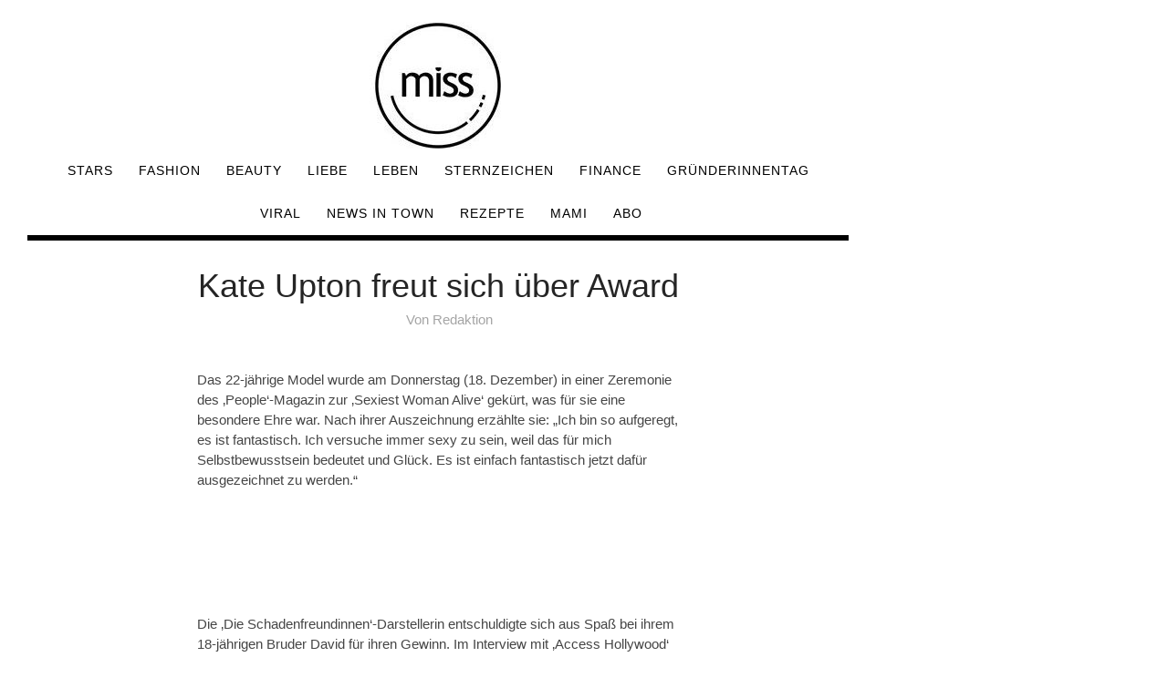

--- FILE ---
content_type: application/javascript; charset=utf-8
request_url: https://fundingchoicesmessages.google.com/f/AGSKWxWw_i6iCnvliPhjowzrbj1SWUpQw1202AyfGVw9YFRShViuegN0z8vpymJ_wMaKZ5v4q4nPehi9T-TCDMHJIj4MtfdEkcQaz9YGxad7_Q5LhHO09Fk3Dx0X3VkT2bxQ1iznaXQw_xgylETQTmlFcuz1cnCPDfu4NKpk8UKkKi49SDsXapTr0jIf_iVn/_-detect-adblock..jsp?adcode=/advert8./adengage3./adbriteincright.
body_size: -1290
content:
window['f45bd1bc-3eaa-464f-a08a-7596a6d3547c'] = true;